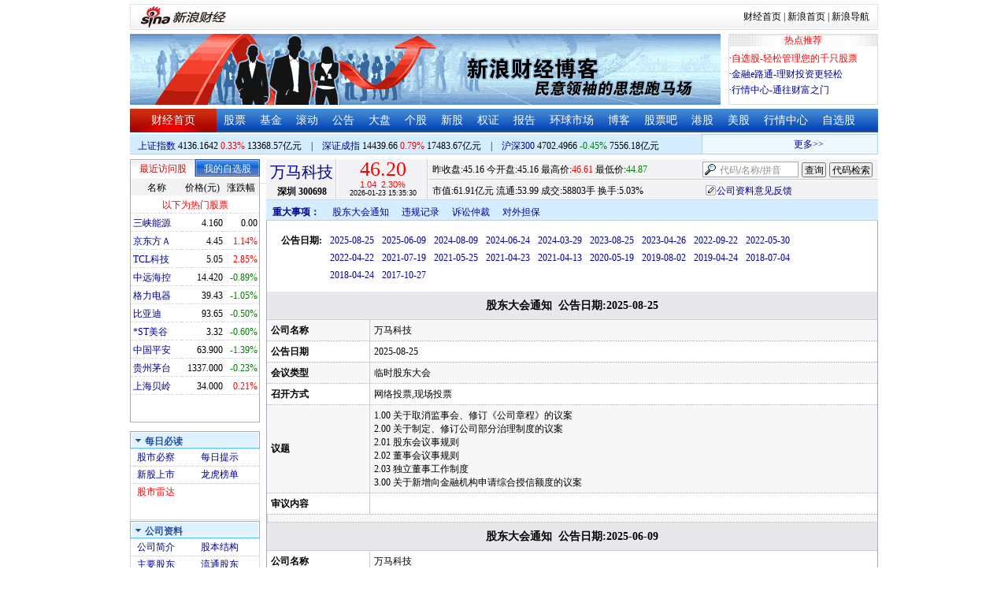

--- FILE ---
content_type: text/html; charset=gbk
request_url: http://vip.stock.finance.sina.com.cn/corp/go.php/vGP_StockHolderMeeting/stockid/300698.phtml
body_size: 13408
content:
<!DOCTYPE html PUBLIC "-//W3C//DTD XHTML 1.0 Transitional//EN" "http://www.w3.org/TR/xhtml1/DTD/xhtml1-transitional.dtd">
<html xmlns="http://www.w3.org/1999/xhtml">
<head>
<meta http-equiv="Content-Type" content="text/html; charset=gb2312" />
<meta http-equiv="Content-Security-Policy" content="upgrade-insecure-requests">
<title>万马科技(300698)股东大会通知_新浪财经_新浪网</title>
<meta name="Keywords" content="万马科技股东大会通知,300698股东大会通知,新浪财经万马科技(300698)股东大会通知" />
<meta name="Description" content="新浪财经万马科技(300698)行情中心,为您提供万马科技(300698)股东大会通知信息数据查询." />
<link media="all" rel="stylesheet" href="/corp/view/css/newstyle.css" />
<link media="all" rel="stylesheet" href="/corp/view/css/tables.css" />
<link media="all" rel="stylesheet" href="/corp/view/css/style4.css" />

<style type="text/css">
body,ul,ol,li,p,h1,h2,h3,h4,h5,h6,form,fieldset,table,td,img,div{margin:0;padding:0;border:0;}
body,ul,ol,li,p,form,fieldset,table,td{font-family:"宋体";}
body{background:#fff;color:#000;}
td,p,li,select,input,textarea,div{font-size:12px;}

ul{list-style-type:none;}
select,input{vertical-align:middle; padding:0; margin:0;}

.f14 {font-size:14px;}
.lh20 {line-height:20px;}
.lh23{line-height:23px;}
.b1{border:1px #fcc solid;}

a{text-decoration: none;color:#009}
a:visited{color:#333333;}
a:hover{color:#f00;}

.f14links{line-height:23px;}
.f14links,.f14links a{font-size:14px;color:#009;}
.f14links a:hover{color:#F00;}
.f14links li{padding-left:13px;background:url(http://image2.sina.com.cn/dy/legal/2006index/news_law_hz_012.gif) no-repeat 3px 45%;}

.clearit{clear:both;font-size:0;line-height:0;height:0;}
.STYLE2 {font-size: 14px; font-weight: bold; }

/*杜邦分析用到的css begin*/
.bottom_line {border-bottom:1px solid #999999}
.f14 {font-size:14px}
.f12 {font-size:12px}

.l15{line-height:150%}
.l13{line-height:130%}
.lh19{line-height:19px;}
/*杜邦分析用到的css end*/
</style>
<!--[if IE]>
<link media="all" rel="stylesheet" href="http://www.sinaimg.cn/cj/realstock/css/ie.css" />
<![endif]-->

<link rel="stylesheet" href="http://n.sinaimg.cn/finance/dbfx/style.css?201808080808">

<script language="javascript" type="text/javascript">
<!--//--><![CDATA[//><!--
var fullcode="sz300698";
var chart_img_alt = "万马科技 300698 行情图";

/* comment */
var cmnt_channel	= "gg";
var cmnt_newsid		= "sz-300698";
var cmnt_group		= 1;

var detailcache = new Array();
//--><!]]>
</script>
<script type="text/javascript" src="/corp/view/js/all.js"></script>
<script type="text/javascript" src="/corp/view/js/tables.js"></script>

<script type="text/javascript" src="http://finance.sina.com.cn/realstock/company/sz300698/jsvar.js"></script>
<script type="text/javascript" src="/corp/view/script/hangqing.js"></script>
	
 <script type="text/javascript" src="http://finance.sina.com.cn/iframe/hot_stock_list.js"></script>
<script type="text/javascript" src="http://finance.sina.com.cn/realstock/company/hotstock_daily_a.js"></script>
<script type="text/javascript" src="http://hq.sinajs.cn/list=sz300698,s_sh000001,s_sh000300,s_sz399001,s_sz399106,s_sz395099"></script>
<script type="text/javascript" src="http://image2.sina.com.cn/home/sinaflash.js"></script>

<script type="text/javascript" src="/corp/view/js/corp_fenshi.js?date=20211015"></script>

</head>
<body>

<div id="wrap">
<!-- 标准二级导航_财经 begin -->
<style type="text/css">
.secondaryHeader{height:33px;overflow:hidden;background:url(http://i2.sinaimg.cn/dy/images/header/2008/standardl2nav_bg.gif) repeat-x #fff;color:#000;font-size:12px;font-weight:100;}
.secondaryHeader a,.secondaryHeader a:visited{color:#000;text-decoration:none;}
.secondaryHeader a:hover,.secondaryHeader a:active{color:#c00;text-decoration:underline;}
.sHBorder{border:1px #e3e3e3 solid;padding:0 10px 0 12px;overflow:hidden;zoom:1;}
.sHLogo{float:left;height:31px;line-height:31px;overflow:hidden;}
.sHLogo span,.sHLogo span a,.sHLogo span a:link,.sHLogo span a:visited,.sHLogo span a:hover{display:block;*float:left;display:table-cell;vertical-align:middle;*display:block;*font-size:27px;*font-family:Arial;height:31px;}
.sHLogo span,.sHLogo span a img,.sHLogo span a:link img,.sHLogo span a:visited img,.sHLogo span a:hover img{vertical-align:middle;}
.sHLinks{float:right;line-height:31px;}
#level2headerborder{background:#fff; height:5px; overflow:hidden; clear:both; width:950px;}
</style>
<div id="level2headerborder"></div>
<div class="secondaryHeader">
	<div class="sHBorder">
		<div class="sHLogo"><span><a href="http://www.sina.com.cn/"><img src="http://i1.sinaimg.cn/dy/images/header/2009/standardl2nav_sina_new.gif" alt="新浪网" /></a><a href="http://finance.sina.com.cn/"><img src="http://i1.sinaimg.cn/dy/images/header/2009/standardl2nav_finance.gif" alt="新浪财经" /></a></span></div>
		<div class="sHLinks"><a href="http://finance.sina.com.cn/">财经首页</a>&nbsp;|&nbsp;<a href="http://www.sina.com.cn/">新浪首页</a>&nbsp;|&nbsp;<a href="http://news.sina.com.cn/guide/">新浪导航</a></div>
	</div>
</div>
<div id="level2headerborder"></div>
<!-- 标准二级导航_财经 end -->
  <!-- banner begin -->
  <div style="float:left; width:950px;">
  	<!-- 顶部广告位 begin -->
  	<div style="float:left; width:750px; height:90px;">
  		<iframe marginheight="0" marginwidth="0" src="http://finance.sina.com.cn/iframe/ad/PDPS000000004094.html" frameborder="0" height="90" scrolling="no" width="750"></iframe><!--<script type="text/javascript" src="http://finance.sina.com.cn/pdps/js/PDPS000000004094.js"></script> -->
  	</div>
  	<!-- 顶部广告位 end -->
	<div style="float:right;width:188px; height:88px; border:1px solid #DEDEDE;">
		<ul>
			<li style="background:url(http://www.sinaimg.cn/bb/article/con_ws_001.gif);line-height:15px;text-align:center;color:#F00">热点推荐</li>

			<li style="line-height:20px; margin-top:5px;">·<a href="http://watchlist.finance.sina.com.cn/portfolio/view/main.php" style="color:#F00">自选股-轻松管理您的千只股票</a></li>

			<li style="line-height:20px;">·<a href="http://finance.sina.com.cn/money/mall.shtml">金融e路通-理财投资更轻松</a></li>
			<li style="line-height:20px;">·<a href="http://biz.finance.sina.com.cn/hq/">行情中心-通往财富之门</a></li>
		</ul>
	</div>
	<div style="clear:both"></div>

  </div>

  <!-- banner end -->
  <div class="HSpace-1-5"></div>
  <!-- 导航 begin -->
  <div class="nav">
    <ul>
      <li class="navRedLi"><a href="http://finance.sina.com.cn/" target="_blank">财经首页</a></li>
      <li id="nav01"><a href="http://finance.sina.com.cn/stock/index.shtml" target="_blank">股票</a></li>
      <li id="nav02"><a href="http://finance.sina.com.cn/fund/index.shtml" target="_blank">基金</a></li>
      <li id="nav03"><a href="http://finance.sina.com.cn/stock/roll.shtml" target="_blank">滚动</a></li>
      <li id="nav04"><a href="http://vip.stock.finance.sina.com.cn/corp/view/vCB_BulletinGather.php" target="_blank">公告</a></li>
      <li id="nav05"><a href="http://finance.sina.com.cn/column/jsy.html" target="_blank">大盘</a></li>
      <li id="nav06"><a href="http://finance.sina.com.cn/column/ggdp.html" target="_blank">个股</a></li>
      <li id="nav07"><a href="http://finance.sina.com.cn/stock/newstock/index.shtml" target="_blank">新股</a></li>
      <li id="nav08"><a href="http://finance.sina.com.cn/stock/warrant/index.shtml" target="_blank">权证</a></li>
      <li id="nav09"><a href="http://finance.sina.com.cn/stock/reaserchlist.shtml" target="_blank">报告</a></li>
      <li id="nav10"><a href="http://finance.sina.com.cn/money/globalindex/index.shtml" target="_blank">环球市场</a></li>
      <li id="nav11" class="bloglist" style="position:relative;">博客<div class="blog_list"><ul><li><a href="http://blog.sina.com.cn/lm/finance/" target="_blank">财经博客</a></li><li><a href="http://blog.sina.com.cn/lm/stock/" target="_blank">股票博客</a></li></ul></div></li>
      <li id="nav12"><a href="http://finance.sina.com.cn/bar/" target="_blank">股票吧</a></li>
      <li id="nav13"><a href="http://finance.sina.com.cn/stock/hkstock/index.shtml" target="_blank">港股</a></li>
      <li id="nav14"><a href="http://finance.sina.com.cn/stock/usstock/index.shtml" target="_blank">美股</a></li>
      <li id="nav15"><a href="http://biz.finance.sina.com.cn/hq/" target="_blank">行情中心</a></li>
      <li id="nav16"><a href="http://watchlist.finance.sina.com.cn/portfolio/view/main.php" target="_blank">自选股</a></li>
    </ul>
  </div>
<style>
.bloglist .blog_list{ display:none; position:absolute; left:-10px; padding:3px 0 0; top:26px; width:70px;}
.bloglist .blog_list ul{border:solid 1px #a0c3ec; background:#e1eeff; height:auto; }
.bloglist .blog_list li{text-align:center; font-size:12px; float:none; height:auto; padding:0;}
.bloglist .blog_list li a, .bloglist .blog_list li a:visited{ display:block; line-height:22px; color:#007;}
.current  .blog_list{ display:block}
.bloglist .blog_list li a:hover{color:#fff; background:#4e7fd1;}
</style>
<script type="text/javascript">
	var nav_list=document.getElementById("nav11");

		nav_list.onmouseover=function () {
			this.className+=' current';
		}
		nav_list.onmouseout=function (e) {
			var e = e || window.event;
			var relatedNode = e.relatedTarget || e.toElement;
			while(relatedNode.tagName != 'HTML'){
				if(this == relatedNode) return;
				relatedNode = relatedNode.parentNode;
			}
			this.className=this.className.replace(/current/gi,'');
		}
</script>
  <!-- 导航 end -->
  <!-- 导航下 begin -->
  <div class="navbtm">
    <div class="navbtmblk1"><span id="idxsh000001"><a href="http://finance.sina.com.cn/realstock/company/sh000001/nc.shtml" target="_blank">上证指数</a>: 0000.00　0.00　00.00亿元</span>　|　<span id="idxsz399001"><a href="http://finance.sina.com.cn/realstock/company/sz399001/nc.shtml" target="_blank">深圳成指</a>: 0000.00　0.00　00.00亿元</span>　|　<span id="idxsh000300"><a href="http://finance.sina.com.cn/realstock/company/sh000300/nc.shtml" target="_blank">沪深300</a>: 0000.00　0.00　00.00亿元</span></div>

    <div class="navbtmmaquee">
      <script type="text/javascript" src="http://finance.sina.com.cn/286/20061129/3.js"></script>
	  <script type="text/javascript" language="javascript">
		<!--//--><![CDATA[//><!--
		if(!document.layers) {
			with (document.getElementsByTagName("marquee")[0]) {
				scrollDelay = 50;
				scrollAmount = 2;
				onmouseout = function () {
					this.scrollDelay = 50;
				};
			}
		}
		//--><!]]>
	  </script>
    </div>
  </div>
  <!-- 导航下 end -->
  <div class="HSpace-1-6"></div>

  <div id="main">

    <!-- 左侧 begin -->
    <div id="left">
      <!-- 最近访问股|我的自选股 begin -->
      <div class="LBlk01">
        <!-- 标签 begin -->
        <ul class="LTab01">
          <li class="Menu01On" id="m01-0">最近访问股</li>

          <li class="Menu01Off" id="m01-1">我的自选股</li>

        </ul>
        <!-- 标签 end -->
        <!-- 内容 begin -->
        <div id="con01-0"></div>
		<div id="con01-1" style="display:none;">
			<div id="portfolio_loading">
				读取中...
			</div>
			<div id="portfolio_login" style="display:none;margin-top:10px;">
				<div id="inputHead">
					<div>
						<span>用户登录</span>
					</div>
				</div>
				<label>&nbsp;</label>
				<div id="inputBody">
					<form id="formSinaSSOLogin" onsubmit="return false;" style="margin:0px; padding:0px;">
						<div id="spanSinaSSOInfo" style='text-align:center;'>请登录沪深自选</div>
						<ul id="nameAndPwd">
							<li>登录名 <input name="id" value="" type="text" class="loginInput" /></li>
							<li>密　码 <input name="pwd" value="" type="password" class="loginInput" /></li>
							<li>保存状态 <select name="savestate"><option value="0">不保存</option><option value="7">一周</option><option value="14">两周</option><option value="30" selected="selected">一个月</option></select></li>
						</ul>
						<label>&nbsp;</label>
						<ul id="loginButton">
							<li><input value="登录" type="submit" /></li>
							<li><input value="重填" type="reset" /></li>
						</ul>
						<div class="clearer"></div>
						<div style="line-height:25px; text-align:center; margin-top:15px;"><a href="http://login.sina.com.cn/hd/reg.php?entry=finance&r=http://watchlist.finance.sina.com.cn/portfolio/view/main.php" target="_blank">免费注册</a>　<a href="http://login.sina.com.cn/getpass.html" target="_blank">找回密码</a></div>
						<div style="line-height:25px; text-align:center;"><a href="http://login.sina.com.cn/help.html" target="_blank">登录帮助</a></div>
						<div style="line-height:25px; text-align:center;"><a href="http://watchlist.finance.sina.com.cn/portfolio/view/main.php" target="_blank">我的自选股</a></div>
					</form>
				</div>
			</div>
			<div id="portfolio_list" style="display:none;">
				<table cellspacing="0" class="LTabBlk01">
					<tr>
						<th class="LTabBlk01ThName">名称</th>
						<th class="LTabBlk01ThValue">价格(元)</th>
						<th class="LTabBlk01ThZdf">涨跌幅</th>
					</tr>
					<!-- %
					if (data["my"].length == 0) {
					% -->
					<tr>
						<td colspan="3">尚未添加自选, <a href="http://watchlist.finance.sina.com.cn/portfolio/view/main.php" target="_blank">点击进入</a></td>
					</tr>
					<!-- %
					}
					% -->
					<!-- %
					if ("my" in data) {
						for (var i in data["my"]) {
					% -->
					<tr>
						<td style="text-align: left; padding-left: 3px;"><a $$title="$data['my'][i]['name']$" target="_self" $$href="http://biz.finance.sina.com.cn/suggest/lookup_n.php?country=stock&q=$data['my'][i]['code']$"><!-- % print(data["my"][i]["name"]); % --></a></td>
						<td style="text-align: right;"><!-- % print(data["my"][i]["price"]); % --></td>
						<td style="text-align: right; padding-right: 2px;"><font $$class="$data['my'][i]['color']$"><!-- % print(data["my"][i]["flag"]); % --><!-- % print(data["my"][i]["rate"]); % --><!-- % print(data["my"][i]["percent"]); % --></font></td>
					</tr>
					<!-- %
						}
					}
					% -->
					<tr>
						<td style="text-align: center;" colspan="3"><a target="_blank" href="http://watchlist.finance.sina.com.cn/portfolio/view/main.php">我的自选股>></a></td>
					</tr>
					<!-- %
					if ("my" in data && data["my"].length < 16) {
					% -->
					<tr>
						<td colspan="3"><center><font color="#ff0000">以下为热门股票</font></center></td>
					</tr>
					<!-- %
					}
					% -->
					<!-- %
					if ("hot" in data) {
						for (var i in data["hot"]) {
					% -->
					<tr>
						<td style="text-align: left; padding-left: 3px;"><a $$title="$data['hot'][i]['name']$" target="_self" $$href="http://biz.finance.sina.com.cn/suggest/lookup_n.php?country=stock&q=$data['hot'][i]['code']$"><!-- % print(data["hot"][i]["name"]); % --></a></td>
						<td style="text-align: right;"><!-- % print(data["hot"][i]["price"]); % --></td>
						<td style="text-align: right; padding-right: 2px;"><font $$class="$data['hot'][i]['color']$"><!-- % print(data["hot"][i]["flag"]); % --><!-- % print(data["hot"][i]["rate"]); % --><!-- % print(data["hot"][i]["percent"]); % --></font></td>
					</tr>
					<!-- %
						}
					}
					% -->
				</table>
			</div>
		</div>
		<script type="text/javascript" src="http://www.sinaimg.cn/cj/financewidget/js/MarketTS.js"></script>
		<script type="text/javascript" src="http://www.sinaimg.cn/cj/financewidget/js/SinaFinancePlatform.js"></script>
		<script type="text/javascript" charset="UTF-8" src="http://i.sso.sina.com.cn/js/sinaSSOManager.js"></script>
<!--        <script type="text/javascript" src="http://www.sinaimg.cn/cj/financewidget/js/PortfolioList_3.1.2.js"></script>-->
        <script type="text/javascript" src="http://n.sinaimg.cn/finance/newstock/PortfolioList_3.1.2.js"></script>
		<script type="text/javascript">
			new PortfolioList({
				"tab": "m01-1",
				"on": "mouseover",
				"target": "portfolio_list",
				"login": "portfolio_login",
				"form": "formSinaSSOLogin",
				"info": "spanSinaSSOInfo",
				"loading": "portfolio_loading",
				"type": "stock",
				"market": "sh",
				"open": ["集合竞价", "竞价时段", "早盘中", "午盘中"],
				"hot": function () {
					var __objectExclude = {"sh000001": 1, "sz399001": 1, "sh000300": 1, fullcode: 1};
					var __stringKey = "hotstock_daily_a";
					var __arrayHot = [];
					if (__stringKey in window) {
						for (var i in window[__stringKey]) {
							if (!(window[__stringKey][i][0] in __objectExclude)) {
								__arrayHot.push(window[__stringKey][i][0]);
							}
						}
					}
					return __arrayHot;
				}(),
				"check": 10 * 1000,
				"my": "portfolio",
				"load": 3 * 60 * 1000,
				"quote": 5 * 1000,
				"max": 11,
				"split": true,
				"list": function (__arrayList) {
					return __arrayList;
				},
				"process": function (__stringCode, __arrayData, __arrayLast) {
					var __arrayArrow = ["\u2191", "\u2193", "\u3000"];
					//~ 证券简称,今日开盘价,昨日收盘价,最近成交价,最高成交价,最低成交价,买入价,卖出价,成交数量,成交金额,买数量一,买价位一,买数量二,买价位二,买数量三,买价位三,买数量四,买价位四,买数量五,买价位五,卖数量一,卖价位一,卖数量二,卖价位二,卖数量三,卖价位三,卖数量四,卖价位四,卖数量五,卖价位五,行情日期,行情时间
					var __numberLastChangeIndex = 2;
					if (__arrayLast != null) {
						var __numberLastChange = __arrayLast[3] * 1 - __arrayData[3] * 1;
						if (__numberLastChange > 0) {
							__numberLastChangeIndex = 1;
						}
						else if (__numberLastChange < 0) {
							__numberLastChangeIndex = 0;
						}
					}
					var __keep = function (__number, __zero) {
						try {
							switch (typeof __number) {
								case "number":
								case "string":
									__number = parseFloat(__number);
									if (isNaN(__number) == true || __number == Number.POSITIVE_INFINITY || __number == Number.NEGATIVE_INFINITY) {
										return "--";
									}
									else {
										return __number.toFixed(__zero);
									}
								default:
									return "--";
							}
						}
						catch (e) {
							return "--";
						}
					};
					var __stringPrice = __arrayData[3] * 1 == 0 ? "--" : __arrayData[3];
					var __stringChange = __keep(__arrayData[3] * 1 - __arrayData[2] * 1, 2);
					var __stringRate = __keep((__arrayData[3] * 1 - __arrayData[2] * 1) / __arrayData[2] * 100, 2);
					var __stringFlag = "";
					var __stringColor = "";
					var __stringPercent = "%";
					if (__stringPrice == "--") {
						__stringChange = "--";
						__stringRate = "--";
						__stringFlag = "";
						__numberLastChangeIndex = 2;
						__stringColor = "";
						__stringPercent = "";
					}
					if (__stringRate != "--") {
						if (__stringRate * 1 > 0) {
							__stringFlag = "+";
							__stringColor = "incolor";
						}
						else if (__stringRate * 1 < 0) {
							__stringColor = "decolor";
						}
						__stringPercent = "%";
					}
					else {
						__stringChange = "--";
						__stringRate = "--";
						__stringFlag = "";
						__numberLastChangeIndex = 2;
						__stringColor = "";
						__stringPercent = "";
					}
					var __objectData = {
						"code": __stringCode,
						"name": __arrayData[0],
						"price": __stringPrice,
						"change": __stringChange,
						"rate": __stringRate,
						"flag": __stringFlag,
						"arrow": __arrayArrow[__numberLastChangeIndex],
						"color": __stringColor,
						"percent": __stringPercent
					};
					return __objectData;
				}
			});
		</script>

        <!-- 内容 end -->
      </div>

      <!-- 最近访问股|我的自选股 end -->
      <div class="HSpace-1-10"></div>

      <!-- 菜单 begin -->
      <div class="Menu-Ti" id="navlf00"><img src="http://www.sinaimg.cn/cj/realstock/image2/finance_in_ws_010.gif" alt="" id="tImg0"/><span class="capname">每日必读</span></div>
      <div class="Menu-Con" id="item0" style="display:block;">
        <table cellspacing="0">
          <tr>
            <td>&nbsp;<a href="http://stock.finance.sina.com.cn/" target="_self">股市必察</a></td>

            <td>&nbsp;<a href="http://biz.finance.sina.com.cn/stock/company/notice.php?kind=daily" target="_self">每日提示</a></td>

          </tr>
          <tr>
			<!-- 20180403由于提供商数据不再更新，产品要求下线 -->
          	<!-- <td>·<a href="http://vip.stock.finance.sina.com.cn/corp/go.php/vRPD_QuickView/.phtml" target="_self">公司快报</a></td> -->
			<!-- <td>&nbsp;<a href="http://biz.finance.sina.com.cn/stock/company/quick_view.php" target="_self">公司快报</a></td>-->
            <td>&nbsp;<a href="http://vip.stock.finance.sina.com.cn/corp/go.php/vRPD_NewStockIssue/page/1.phtml" target="_self">新股上市</a></td>
			  <td>&nbsp;<a href="http://biz.finance.sina.com.cn/data_reveal/index.php" target="_self">龙虎榜单</a></td>
          </tr>
			<!-- <tr>-->
			    <!-- 20180403由于提供商数据不再更新，产品要求下线 -->
				<!-- <td>&nbsp;<a href="http://finance.sina.com.cn/stock/roll.shtml" target="_self">每日咨询</a></td>-->
			<!-- </tr>-->
          <tr>
			<!-- 20180403由于提供商数据不再更新，产品要求下线 -->
 			<!-- <td>&nbsp;<a href="http://biz.finance.sina.com.cn/stockask/index.php" target="_self">股市直播</a></td>-->
            <td>&nbsp;<a href="http://finance.sina.com.cn/stockradar/stockradar.html" target="_self" class="incolor">股市雷达</a></td>
          </tr>
        </table>
      </div>

      <!-- 公司资料 -->
      <div class="Menu-Ti" id="navlf01"><img src="http://www.sinaimg.cn/cj/realstock/image2/finance_in_ws_010.gif" alt="" id="tImg1"/><span class="capname">公司资料</span></div>
      <div class="Menu-Con" id="item1" style="display:block; height:88px; overflow:hidden; *height:87px;">
              <table cellspacing="0">
          <tr>
            <td>&nbsp;<a href="http://vip.stock.finance.sina.com.cn/corp/go.php/vCI_CorpInfo/stockid/300698.phtml" target="_self">公司简介</a></td>
            <td>&nbsp;<a href="http://vip.stock.finance.sina.com.cn/corp/go.php/vCI_StockStructure/stockid/300698.phtml" target="_self">股本结构</a></td>
          </tr>
          <tr>
            <td>&nbsp;<a href="http://vip.stock.finance.sina.com.cn/corp/go.php/vCI_StockHolder/stockid/300698/displaytype/30.phtml" target="_self">主要股东</a></td>
            <td>&nbsp;<a href="http://vip.stock.finance.sina.com.cn/corp/go.php/vCI_CirculateStockHolder/stockid/300698/displaytype/30.phtml" target="_self">流通股东</a></td>
          </tr>
          <tr>
            <td>&nbsp;<a href="http://vip.stock.finance.sina.com.cn/corp/go.php/vCI_FundStockHolder/stockid/300698/displaytype/30.phtml" target="_self">基金持股</a></td>
            <td>&nbsp;<a href="http://vip.stock.finance.sina.com.cn/corp/go.php/vCI_CorpManager/stockid/300698.phtml" target="_self">公司高管</a></td>
          </tr>
          <tr>
            <td>&nbsp;<a href="http://vip.stock.finance.sina.com.cn/corp/go.php/vCI_CorpRule/stockid/300698.phtml" target="_self">公司章程</a></td>
            <td>&nbsp;<a href="http://vip.stock.finance.sina.com.cn/corp/go.php/vCI_CorpOtherInfo/stockid/300698.phtml" target="_self">相关资料</a></td>
          </tr>
        </table>
      </div>
		<!-- 20180403由于提供商数据不再更新，产品要求下线 -->
      <!-- 特色数据 -->
<!--      <div class="Menu-Ti" id="navlf02"><img src="http://www.sinaimg.cn/cj/realstock/image2/finance_in_ws_010.gif" alt="" id="tImg2"/><span class="capname">特色数据</span></div>-->
<!--      <div class="Menu-Con" id="item2" style="display:block;">-->
<!--      <table cellspacing="0">-->
<!--          <tr>-->
<!--            <td>&nbsp;<a href="http://finance.sina.com.cn/realstock/company/--><!--/zjld.shtml" target="_self">资金流向</a></td>-->
<!--            <td>&nbsp;<a href="http://finance.sina.com.cn/realstock/company/--><!--/ggtj.shtml" target="_self">个股体检</a></td>-->
<!--          </tr>-->
<!--          <tr>-->
<!--            <td>&nbsp;<a href="http://finance.sina.com.cn/realstock/company/--><!--/fxpj.shtml" target="_self">风险评价</a></td>-->
<!--           <td>&nbsp;<a href="http://finance.sina.com.cn/stock/message/sogusina/sogu--><!--.htm" target="_self">价值估值</a></td> -->
<!--          </tr>-->
<!--        </table>-->
<!--      </div>-->

      <!-- 行情走势 -->
      <div class="Menu-Ti" id="navlf02"><img src="http://www.sinaimg.cn/cj/realstock/image2/finance_in_ws_010.gif" alt="" id="tImg3"/><span class="capname">行情走势</span></div>
      <div class="Menu-Con" id="item2" style="display:block;">

        <table cellspacing="0">
          <tr>
            <td>&nbsp;<a href="http://finance.sina.com.cn/realstock/company/sz300698/nc.shtml" target="_self">分时走势</a></td>
            <td>&nbsp;<a href="http://vip.stock.finance.sina.com.cn/mkt/" target="_self">行情中心</a></td>
          </tr>

          <tr>
            <td>&nbsp;<a href="http://vip.stock.finance.sina.com.cn/quotes_service/view/cn_bill.php?symbol=sz300698" target="_self">大单追踪</a></td>
            <td>&nbsp;<a href="http://vip.stock.finance.sina.com.cn/quotes_service/view/vMS_tradedetail.php?symbol=sz300698" target="_self">成交明细</a></td>
          </tr>
          <tr>
            <td>&nbsp;<a href="http://vip.stock.finance.sina.com.cn/quotes_service/view/cn_price.php?symbol=sz300698" target="_self">分价图表</a></td>
            <td>&nbsp;<a href="http://vip.stock.finance.sina.com.cn/quotes_service/view/cn_price_history.php?symbol=sz300698" target="_self">持仓分析</a></td>
          </tr>
        </table>
      </div>
      <!-- 发行与分配 -->
      <div class="Menu-Ti" id="navlf03"><img src="http://www.sinaimg.cn/cj/realstock/image2/finance_in_ws_012.gif" alt="" id="tImg5"/><span class="capname">发行与分配</span></div>
      <div class="Menu-Con" id="item3" style="display:block;">
        <table cellspacing="0">
          <tr>
            <td>&nbsp;<a href="http://money.finance.sina.com.cn/corp/go.php/vISSUE_ShareBonus/stockid/300698.phtml" target="_self">分红配股</a></td>
            <td>&nbsp;<a href="http://money.finance.sina.com.cn/corp/go.php/vISSUE_NewStock/stockid/300698.phtml" target="_self">新股发行</a></td>
          </tr>
          <tr>
            <td>&nbsp;<a href="http://money.finance.sina.com.cn/corp/go.php/vISSUE_AddStock/stockid/300698.phtml" target="_self">增发情况</a></td>
			  <td>&nbsp;<a href="http://money.finance.sina.com.cn/corp/go.php/vISSUE_RaiseExplanation/stockid/300698.phtml" target="_self">招股说明</a></td>
          </tr>
          <tr>
            <td colspan="2">&nbsp;<a href="http://money.finance.sina.com.cn/corp/go.php/vISSUE_MarketBulletin/stockid/300698.phtml" target="_self">上市公告</a></td>
          </tr>
        </table>
      </div>

      <!-- 财务报表 -->
      <div class="Menu-Ti" id="navlf04"><img src="http://www.sinaimg.cn/cj/realstock/image2/finance_in_ws_010.gif" alt="" id="tImg6"/><span class="capname">财务报表</span></div>
      <div class="Menu-Con" id="item4" style="display:block;">
  <table cellspacing="0">
    <tbody><tr>
      <td colspan="2">&nbsp;<a target="_self" href="http://money.finance.sina.com.cn/corp/go.php/vFD_AchievementNotice/stockid/300698.phtml">业绩预告</a></td>
    </tr>
    <tr>
      <td colspan="2">&nbsp;<a target="_self" href="http://money.finance.sina.com.cn/corp/go.php/vFD_FinanceSummary/stockid/300698/displaytype/4.phtml?source=lrb">利润表</a></td>
    </tr>
    <tr>
      <td colspan="2">&nbsp;<a target="_self" href="http://money.finance.sina.com.cn/corp/go.php/vFD_FinanceSummary/stockid/300698/displaytype/4.phtml?source=fzb">资产负债表</a></td>
    </tr>
    <tr>
      <td colspan="2">&nbsp;<a target="_self" href="http://money.finance.sina.com.cn/corp/go.php/vFD_FinanceSummary/stockid/300698/displaytype/4.phtml?source=llb">现金流量表</a></td>
    </tr>
  </tbody></table>
</div>
		<!-- 20180403由于提供商数据不再更新，产品要求下线相关导航 -->
      <!-- 财务数据 -->
      <div class="Menu-Ti" id="navlf05" style="display: none;"><img src="http://www.sinaimg.cn/cj/realstock/image2/finance_in_ws_010.gif" alt="" id="tImg7"/><span class="capname">财务数据</span></div>
      <div class="Menu-Con" id="item5" style="display:none;">
       	<table cellspacing="0">
<!--          <tr>-->
<!--                <td colspan="2">&nbsp;<a target="_self" href="http://money.finance.sina.com.cn/corp/go.php/vFD_FootNotes/stockid/--><!--.phtml">财务附注</a></td>-->
<!--          </tr>-->
          <tr>
                <td colspan="2">&nbsp;<a target="_self" href="http://money.finance.sina.com.cn/corp/go.php/vFD_AchievementNotice/stockid/300698.phtml">业绩预告</a></td>
          </tr>

<!--          <tr>-->
<!--                <td colspan="2">&nbsp;<a target="_self" href="http://money.finance.sina.com.cn/corp/go.php/vFD_BadAccount/stockid/--><!--/displaytype/4.phtml">坏帐准备</a></td>-->
<!--          </tr>-->
<!--          <tr>-->
<!--                <td colspan="2">&nbsp;<a target="_self" href="http://money.finance.sina.com.cn/corp/go.php/vFD_FootNotes_Text/stockid/--><!--.phtml">文字附注</a></td>-->
<!--          </tr>-->
<!--          <tr>-->
<!--          <td colspan="2">&nbsp;<a target="_self" href="http://money.finance.sina.com.cn/corp/go.php/vFD_PayTax/stockid/--><!--/displaytype/4.phtml">应交增值税款</a></td>-->
<!--          </tr>-->
           <tr>
                <td colspan="2">&nbsp;<a target="_self" href="http://money.finance.sina.com.cn/corp/go.php/vFD_BenifitChange/stockid/300698/displaytype/4.phtml">股东权益增减</a></td>
          </tr>
<!--          <tr>-->
<!--                <td colspan="2">&nbsp;<a target="_self" href="http://money.finance.sina.com.cn/corp/go.php/vFD_AssetDevalue/stockid/--><!--/displaytype/4.phtml">资产减值准备</a></td>-->
<!--          </tr>-->
        </table>
      </div>

      <div class="HSpace-1-10"></div>
      <!-- 财务分析 -->
      <div class="Menu-Ti" id="navlf06"><img src="http://www.sinaimg.cn/cj/realstock/image2/finance_in_ws_010.gif" alt="" id="tImg8"/><span class="capname">财务分析</span></div>
      <div class="Menu-Con" id="item6" style="display:none;">
        <table cellspacing="0">
          <tr>
              <td>&nbsp;<a target="_self" href="http://money.finance.sina.com.cn/corp/go.php/vFD_FinanceSummary/stockid/300698/displaytype/4.phtml?source=gjzb">关键指标</a></td>
              <td>&nbsp;<a target="_self" href="http://money.finance.sina.com.cn/corp/go.php/vFD_DupontAnalysis/stockid/300698/displaytype/10.phtml">杜邦分析</a></td>
          </tr>
        </table>
      </div>

      <!-- 个股资料 -->
      <div class="Menu-Ti" id="navlf07"><img src="http://www.sinaimg.cn/cj/realstock/image2/finance_in_ws_010.gif" alt="" id="tImg9"/><span class="capname">个股资料</span></div>
      <div class="Menu-Con" id="item7" style="display:none;">
        <table cellspacing="0">
          <tr>
            <td>&nbsp;<a href="http://money.finance.sina.com.cn/corp/go.php/vCI_CorpOtherInfo/stockid/300698/menu_num/2.phtml" target="_self">所属行业</a></td>
            <td>&nbsp;<a href="http://money.finance.sina.com.cn/corp/go.php/vCI_CorpOtherInfo/stockid/300698/menu_num/3.phtml" target="_self">所属指数</a></td>
          </tr>
          <tr>
            <td>&nbsp;<a href="http://money.finance.sina.com.cn/corp/go.php/vCI_CorpOtherInfo/stockid/300698/menu_num/1.phtml" target="_self">相关证券</a></td>
            <td>&nbsp;<a href="http://money.finance.sina.com.cn/corp/go.php/vCI_CorpOtherInfo/stockid/300698/menu_num/0.phtml" target="_self">基本资料</a></td>
          </tr>
          <tr>
            <td>&nbsp;<a href="http://money.finance.sina.com.cn/corp/go.php/vCI_CorpOtherInfo/stockid/300698/menu_num/4.phtml" target="_self">所属系别</a></td>
            <td>&nbsp;<a href="http://money.finance.sina.com.cn/corp/go.php/vCI_CorpOtherInfo/stockid/300698/menu_num/5.phtml" target="_self">所属板块</a></td>
          </tr>
        </table>
      </div>

      <!-- 财务与公告 -->
      <div class="Menu-Ti" id="navlf08"><img src="http://www.sinaimg.cn/cj/realstock/image2/finance_in_ws_012.gif" alt="" id="tImg10"/><span class="capname">财务与公告</span></div>
      <div class="Menu-Con" id="item8" style="display:block;">
        <table cellspacing="0">
          <tr>
            <td>&nbsp;<a href="http://money.finance.sina.com.cn/corp/go.php/vCB_AllBulletin/stockid/300698.phtml" target="_self">公司公告</a></td>
            <td>&nbsp;<a href="http://money.finance.sina.com.cn/corp/view/vCB_Bulletin.php?stockid=300698&type=list&page_type=ndbg" target="_self">年度报告</a></td>
          </tr>
          <tr>
            <td>&nbsp;<a href="http://money.finance.sina.com.cn/corp/view/vCB_BulletinZhong.php?stockid=300698&type=list&page_type=zqbg" target="_self">中期报告</a></td>
            <td>&nbsp;<a href="http://money.finance.sina.com.cn/corp/view/vCB_BulletinYi.php?stockid=300698&type=list&page_type=yjdbg" target="_self">第一季度</a></td>
          </tr>
          <tr>
            <td colspan="2">&nbsp;<a href="http://money.finance.sina.com.cn/corp/view/vCB_BulletinSan.php?stockid=300698&type=list&page_type=sjdbg" target="_self">第三季度</a></td>
          </tr>
        </table>
      </div>

      <!-- 资本运作 -->
      <div class="Menu-Ti" id="navlf09"><img src="http://www.sinaimg.cn/cj/realstock/image2/finance_in_ws_012.gif" alt="" id="tImg11"/><span class="capname">资本运作</span></div>
      <div class="Menu-Con" id="item9" style="display:none;">
        <table cellspacing="0">
          <tr>
            <td>&nbsp;<a href="http://money.finance.sina.com.cn/corp/go.php/vCO_HoldingCompany/stockid/300698.phtml" target="_self">控股参股</a></td>
            <td>&nbsp;<a href="http://money.finance.sina.com.cn/corp/go.php/vCO_ShareStockbroker/stockid/300698.phtml" target="_self">参股券商</a></td>
          </tr>
          <tr>
            <td>&nbsp;<a href="http://money.finance.sina.com.cn/corp/go.php/vCO_CapitalTrusteeship/stockid/300698.phtml" target="_self">资产托管</a></td>
            <td>&nbsp;<a href="http://money.finance.sina.com.cn/corp/go.php/vCO_CapitalReplacement/stockid/300698.phtml" target="_self">资产置换</a></td>
          </tr>
          <tr>
            <td>&nbsp;<a href="http://money.finance.sina.com.cn/corp/go.php/vCO_CapitalTrade/stockid/300698.phtml" target="_self">资产交易</a></td>
            <td>&nbsp;<a href="http://money.finance.sina.com.cn/corp/go.php/vCO_CapitalStrip/stockid/300698.phtml" target="_self">资产剥离</a></td>
          </tr>
        </table>
      </div>


      <!-- 重大事项 -->
      <div class="HSpace-1-10"></div>
      <div class="Menu-Ti" id="navlf10"><img src="http://www.sinaimg.cn/cj/realstock/image2/finance_in_ws_012.gif" alt="" id="tImg12"/><span class="capname">重大事项</span></div>
      <div class="Menu-Con" id="item10" style="display:none;">
        <table cellspacing="0">
          <tr>
            <td colspan="2">&nbsp;<a href="http://money.finance.sina.com.cn/corp/go.php/vGP_StockHolderMeeting/stockid/300698.phtml" target="_self">股东大会</a></td>
          </tr>
<!--          <tr>-->
<!--            <td>&nbsp;<a href="http://money.finance.sina.com.cn/corp/go.php/vGP_RelatedTrade/stockid/--><!--.phtml" target="_self">关联交易</a></td>-->
<!--          </tr>-->
          <tr>
            <td>&nbsp;<a href="http://money.finance.sina.com.cn/corp/go.php/vGP_GetOutOfLine/stockid/300698.phtml" target="_self">违规记录</a></td>
          </tr>
          <tr>
            <td>&nbsp;<a href="http://money.finance.sina.com.cn/corp/go.php/vGP_Lawsuit/stockid/300698.phtml" target="_self">诉讼仲裁</a></td>
          </tr>
          <tr>
            <td>&nbsp;<a href="http://money.finance.sina.com.cn/corp/go.php/vGP_Assurance/stockid/300698.phtml" target="_self">对外担保</a></td>
          </tr>
        </table>
      </div>

      <!-- 相关专题 -->
<!--      <div class="Menu-Ti" id="navlf12"><img src="http://www.sinaimg.cn/cj/realstock/image2/finance_in_ws_012.gif" alt="" id="tImg13"/><span class="capname">相关专题</span></div>-->
<!--      <div class="Menu-Con" id="item12" style="display:none;">-->
<!--        <table cellspacing="0">-->
<!--          <tr>-->
<!--            <td></td>-->
<!--          </tr>-->
<!--        </table>-->
<!--      </div>-->

      <!-- 相关咨询 -->
<!--      <div class="Menu-Ti" id="navlf13"><img src="http://www.sinaimg.cn/cj/realstock/image2/finance_in_ws_012.gif" alt="" id="tImg14"/><span class="capname">相关资讯</span></div>-->
<!--      <div class="Menu-Con" id="item13" style="display:none;">-->
<!--        <table cellspacing="0">-->
<!--          <tr>-->
<!--            <td>&nbsp;<a href="http://finance.sina.com.cn/realstock/sh/--><!--_notice.shtml" target="_self">相关资讯</a></td>-->
<!--          </tr>-->
<!--        </table>-->
<!--      </div>-->

      <!-- 选股工具 -->
<!--      <div class="Menu-Ti" id="navlf11"><img src="http://www.sinaimg.cn/cj/realstock/image2/finance_in_ws_012.gif" alt="" id="tImg13"/><span class="capname">选股工具</span></div>-->
<!--      <div class="Menu-Con" id="item11" style="display:none;">-->
<!--        <table cellspacing="0">-->
<!--          <tr>-->
<!--            <td>&nbsp;<a href="http://biz.finance.sina.com.cn/smart/cwzb.php" target="_self">智能选股</a></td>-->
<!--            <td>&nbsp;<a href="http://biz.finance.sina.com.cn/company/compare/compare.php?stock_code=--><!--" target="_self">财务对比</a></td>-->
<!--          </tr>-->
<!--          <tr>-->
<!--            <td colspan="2">&nbsp;<a href="http://biz.finance.sina.com.cn/browser/first.php" target="_self">数据浏览</a></td>-->
<!--          </tr>-->
<!--        </table>-->
<!--      </div>-->

      <!-- 浏览工具 -->
<!--      <div class="Menu-Ti" id="navlf15"><img src="http://www.sinaimg.cn/cj/realstock/image2/finance_in_ws_012.gif" alt="" id="tImg16"/><span class="capname">浏览工具</span></div>-->
<!--      <div class="Menu-Con" id="item15" style="display:none;">-->
<!--        <table cellspacing="0">-->
<!--          <tr>-->
<!--            <td>&nbsp;<a href="http://www.sina.com.cn/ddt/event/200506_stock.html" target="_self">行情中心</a></td>-->
<!--          </tr>-->
<!--          <tr>-->
<!--            <td>&nbsp;<a href="http://down1.tech.sina.com.cn/download/downContent/2005-04-08/13529.shtml" target="_self">新浪股道</a></td>-->
<!--          </tr>-->
<!--        </table>-->
<!--      </div>-->
      <!-- 菜单 end -->

    </div>
    <!-- 左侧 end -->
    <!-- 中间 begin -->
    <div id="center">

      <!-- 图 begin -->
      <div class="centerImgBlk">
        <!-- toolbartop begin -->
        <div class="toolbartop" id="toolbar">

          <div class="tbtb01">
            <h1><a href="http://finance.sina.com.cn/realstock/company/sz300698/nc.shtml" target="_self">万马科技</a></h1>
            <h2><span id="itemMarket">-</span> 300698</h2>

          </div>
          <div class="tbtb02">
            <h3 id="itemCurrent" class="incolor">-</h3>

            <h4><span class="fRed01" id="itemcurrprice">-</span>&nbsp;&nbsp;<span class="fRed01" id="itemDiffpercent">-</span></h4>
            <h5 id="itemTickettime">-</h5>
          </div>
          <div class="tbtb03">

            <div class="tbtb0301">昨收盘:<span id="itemPrevious2">-</span> 今开盘:<span id="itemOpen2">-</span> 最高价:<span class="fRed01" id="itemHigh2">-</span> 最低价:<span class="fGreen01" id="itemLow2">-</span></div>

            <div class="tbtb0302">市值:<span id="totalMart2">-</span>亿元 流通:<span id="currMart2">-</span> 成交:<span id="itemVolume2">-</span>手 换手:<span id="tradeRatio2">-</span></div>

          </div>

	<!--new added-->

		<div class="sht">
			<div class="shtbipt">
			  <!--suggest begin-->
			  <form method="post" id="f" name="iask_f" onSubmit="return S_Finance.constant._suggest(this)" action="http://biz.finance.sina.com.cn/suggest/lookup_n.php" target="_self">
				<input type="hidden" name="s" value="1" />
				<input type="hidden" name="portnum" id="portnum" value="8081" />
				<input type="hidden" name="symbol" id="symbol" />
				<input type="hidden" name="market" id="market" />
				<input type="hidden" name="locadr" id="locadr" />
				<input type="text" id="k" name="q" value="代码/名称/拼音" class="shtbipt01" maxlength="50" autocomplete="off"  onClick="javascript:if(this.value=='代码/名称/拼音')this.value='';" /><input type="submit" class="shtbipt02" value="查询" /><input type="button" class="shtbipt03" value="代码检索" onClick="window.open('http://finance.sina.com.cn/stock/lookup.shtml');" />
			  </form>
			  <!--suggest end-->

			</div>

			<h1>
				<a href="https://gu.sina.cn/pc/feedback/" class="icon2">公司资料意见反馈</a><!--<a href="bc.shtml" target="_self" class="icon3">旧版</a> --></h1>
		  </div>



        </div>
        <!-- toolbartop end -->

<!--<div style="margin-left: 0px; margin-top: 20px;">-->
<div class="nav_menu" style="clear:both;">
<ul class="Ti">
    <li class="menu0">重大事项：</li>
        <li class="menu02Off" id="m02-0"><a href="/corp/go.php/vGP_StockHolderMeeting/stockid/300698.phtml">股东大会通知</a></li>
    <!--
    <li class="menu02Off" id="m02-6"><a href="/corp/go.php/vGP_RelatedTrade/stockid/300698.phtml">关联交易</a></li>
    -->
    <li class="menu02Off" id="m02-7"><a href="/corp/go.php/vGP_GetOutOfLine/stockid/300698.phtml">违规记录</a></li>
    <li class="menu02Off" id="m02-8"><a href="/corp/go.php/vGP_Lawsuit/stockid/300698.phtml">诉讼仲裁</a></li>
    <li class="menu02Off" id="m02-9"><a href="/corp/go.php/vGP_Assurance/stockid/300698.phtml">对外担保</a></li>
    
</ul>
</div>

<div id="con02-1" class="tagmain">
  

	<!--时间列表 begin-->
		<table width="100%" border="0" align="center" cellpadding="0" cellspacing="10" style="padding-top:4px;" class="table2">
	      <tr>
	        <td width="60" align="right" valign="top"><font style=" font-weight:bold">公告日期:</font></td>
	        <td>
			<div class="datelist">
				<ul>
				<li>							<a href="#2025-08-25-0">2025-08-25</a>
														<a href="#2025-06-09-1">2025-06-09</a>
														<a href="#2024-08-09-2">2024-08-09</a>
														<a href="#2024-06-24-3">2024-06-24</a>
														<a href="#2024-03-29-4">2024-03-29</a>
														<a href="#2023-08-25-5">2023-08-25</a>
														<a href="#2023-04-26-6">2023-04-26</a>
														<a href="#2022-09-22-7">2022-09-22</a>
														<a href="#2022-05-30-8">2022-05-30</a>
							</li><li>							<a href="#2022-04-22-9">2022-04-22</a>
														<a href="#2021-07-19-10">2021-07-19</a>
														<a href="#2021-05-25-11">2021-05-25</a>
														<a href="#2021-04-23-12">2021-04-23</a>
														<a href="#2021-04-13-13">2021-04-13</a>
														<a href="#2020-05-19-14">2020-05-19</a>
														<a href="#2019-08-02-15">2019-08-02</a>
														<a href="#2019-04-24-16">2019-04-24</a>
														<a href="#2018-07-04-17">2018-07-04</a>
							</li><li>							<a href="#2018-04-24-18">2018-04-24</a>
														<a href="#2017-10-27-19">2017-10-27</a>
														<a href="#-20"></a>
							</li>				</ul>
			</div>
			</td>
		  </tr>
		</table>
	<!--时间列表 end-->
	<table id="collectFund_1">
    	<tbody>
    		<thead><tr><th colspan='2'><a name='2025-08-25-0'></a>股东大会通知&nbsp;&nbsp;公告日期:2025-08-25</th></tr></thead>			    			<tr><td width="120"><strong>公司名称</strong></td><td>万马科技</td></tr>
		    						    			<tr><td width="120"><strong>公告日期</strong></td><td>2025-08-25</td></tr>
		    						    			<tr><td width="120"><strong>会议类型</strong></td><td>临时股东大会</td></tr>
		    						    			<tr><td width="120"><strong>召开方式</strong></td><td>网络投票,现场投票</td></tr>
		    						    			<tr><td width="120"><strong>议题</strong></td><td>1.00 关于取消监事会、修订《公司章程》的议案<br />2.00 关于制定、修订公司部分治理制度的议案<br />2.01 股东会议事规则<br />2.02 董事会议事规则<br />2.03 独立董事工作制度<br />3.00 关于新增向金融机构申请综合授信额度的议案</td></tr>
		    						    			<tr><td width="120"><strong>审议内容</strong></td><td>&nbsp;</td></tr>
		    			<tr><td colspan='2'></td></tr><thead><tr><th colspan='2'><a name='2025-06-09-1'></a>股东大会通知&nbsp;&nbsp;公告日期:2025-06-09</th></tr></thead>			    			<tr><td width="120"><strong>公司名称</strong></td><td>万马科技</td></tr>
		    						    			<tr><td width="120"><strong>公告日期</strong></td><td>2025-06-09</td></tr>
		    						    			<tr><td width="120"><strong>会议类型</strong></td><td>年度股东大会</td></tr>
		    						    			<tr><td width="120"><strong>召开方式</strong></td><td>网络投票,现场投票</td></tr>
		    						    			<tr><td width="120"><strong>议题</strong></td><td>1.00 《关于<公司2024年度董事会工作报告>的议案》<br />2.00 《关于<公司2024年度监事会工作报告>的议案》<br />3.00 《关于<公司2024年年度报告>及其摘要的议案》<br />4.00 《关于<公司2024年度财务决算报告>的议案》<br />5.00 《关于计提2024年度资产减值准备的议案》<br />6.00 《关于公司2024年度不进行利润分配的预案》<br />7.00 《关于续聘信永中和会计师事务所的议案》<br />8.00 《关于2025年度向金融机构申请综合授信额度的议案》<br />9.00 《关于使用部分闲置自有资金进行现金管理的议案》<br />10.00 《关于对子公司提供担保的议案》<br />11.00 《关于公司董事2024年度薪酬及2025年度薪酬方案的议案》<br />12.00 《关于公司监事2024年度薪酬及2025年度薪酬方案的议案》<br />13.00 《关于补选公司董事的议案》<br />14.00 《关于公司未来三年(2025年-2027年)股东分红回报规划的议案》</td></tr>
		    						    			<tr><td width="120"><strong>审议内容</strong></td><td>利润分配方案,年度报告(摘要)议案</td></tr>
		    			<tr><td colspan='2'></td></tr><thead><tr><th colspan='2'><a name='2024-08-09-2'></a>股东大会通知&nbsp;&nbsp;公告日期:2024-08-09</th></tr></thead>			    			<tr><td width="120"><strong>公司名称</strong></td><td>万马科技</td></tr>
		    						    			<tr><td width="120"><strong>公告日期</strong></td><td>2024-08-09</td></tr>
		    						    			<tr><td width="120"><strong>会议类型</strong></td><td>临时股东大会</td></tr>
		    						    			<tr><td width="120"><strong>召开方式</strong></td><td>网络投票,现场投票</td></tr>
		    						    			<tr><td width="120"><strong>议题</strong></td><td>1.00 《关于孙公司增资暨关联交易的议案》<br />2.00 《关于选举公司第四届董事会非独立董事的议案》<br />2.01 选举张禾阳女士为第四届董事会非独立董事<br />2.02 选举闫楠先生为第四届董事会非独立董事<br />2.03 选举张珊珊女士为第四届董事会非独立董事<br />2.04 选举朱正翔先生为第四届董事会非独立董事<br />2.05 选举朱青芳女士为第四届董事会非独立董事<br />2.06 选举朱燕华女士为第四届董事会非独立董事<br />3.00 《关于选举公司第四届董事会独立董事的议案》<br />3.01 选举郑梅莲女士为第四届董事会独立董事<br />3.02 选举宋广华先生为第四届董事会独立董事<br />3.03 选举严华丰先生为第四届董事会独立董事<br />4.00 《关于选举公司第四届监事会非职工代表监事的议案》<br />4.01 选举严慧芳女士为第四届监事会非职工代表监事<br />4.02 选举江国强先生为第四届监事会非职工代表监事</td></tr>
		    						    			<tr><td width="120"><strong>审议内容</strong></td><td>董事换届议案</td></tr>
		    			<tr><td colspan='2'></td></tr><thead><tr><th colspan='2'><a name='2024-06-24-3'></a>股东大会通知&nbsp;&nbsp;公告日期:2024-06-24</th></tr></thead>			    			<tr><td width="120"><strong>公司名称</strong></td><td>万马科技</td></tr>
		    						    			<tr><td width="120"><strong>公告日期</strong></td><td>2024-06-24</td></tr>
		    						    			<tr><td width="120"><strong>会议类型</strong></td><td>临时股东大会</td></tr>
		    						    			<tr><td width="120"><strong>召开方式</strong></td><td>网络投票,现场投票</td></tr>
		    						    			<tr><td width="120"><strong>议题</strong></td><td>1.00 《公司2024年第一季度利润分配预案》<br />2.00 《关于对全资子公司增资的议案》</td></tr>
		    						    			<tr><td width="120"><strong>审议内容</strong></td><td>利润分配方案</td></tr>
		    			<tr><td colspan='2'></td></tr><thead><tr><th colspan='2'><a name='2024-03-29-4'></a>股东大会通知&nbsp;&nbsp;公告日期:2024-03-29</th></tr></thead>			    			<tr><td width="120"><strong>公司名称</strong></td><td>万马科技</td></tr>
		    						    			<tr><td width="120"><strong>公告日期</strong></td><td>2024-03-29</td></tr>
		    						    			<tr><td width="120"><strong>会议类型</strong></td><td>年度股东大会</td></tr>
		    						    			<tr><td width="120"><strong>召开方式</strong></td><td>网络投票,现场投票</td></tr>
		    						    			<tr><td width="120"><strong>议题</strong></td><td>1.00 《关于<公司2023年度董事会工作报告>的议案》<br />2.00 《关于<公司2023年度监事会工作报告>的议案》<br />3.00 《关于<公司2023年年度报告>及其摘要的议案》<br />4.00 《关于<公司2023年度财务决算报告>的议案》<br />5.00 《关于计提2023年度资产减值准备的议案》<br />6.00 《关于公司2023年度不进行利润分配的预案》<br />7.00 《关于续聘信永中和会计师事务所的议案》<br />8.00 《关于2024年度向金融机构申请综合授信额度的议案》<br />9.00 《关于使用部分闲置自有资金进行现金管理的议案》<br />10.00 《关于对子公司提供担保的议案》<br />11.00 《关于修订<公司章程>及其附件的议案》</td></tr>
		    						    			<tr><td width="120"><strong>审议内容</strong></td><td>利润分配方案,年度报告(摘要)议案</td></tr>
		    			<tr><td colspan='2'></td></tr><thead><tr><th colspan='2'><a name='2023-08-25-5'></a>股东大会通知&nbsp;&nbsp;公告日期:2023-08-25</th></tr></thead>			    			<tr><td width="120"><strong>公司名称</strong></td><td>万马科技</td></tr>
		    						    			<tr><td width="120"><strong>公告日期</strong></td><td>2023-08-25</td></tr>
		    						    			<tr><td width="120"><strong>会议类型</strong></td><td>临时股东大会</td></tr>
		    						    			<tr><td width="120"><strong>召开方式</strong></td><td>网络投票,现场投票</td></tr>
		    						    			<tr><td width="120"><strong>议题</strong></td><td>1.00 《关于变更公司经营范围及修改<公司章程>的议案》<br />2.00 《关于调整2023年度日常关联交易预计的议案》</td></tr>
		    						    			<tr><td width="120"><strong>审议内容</strong></td><td></td></tr>
		    			<tr><td colspan='2'></td></tr><thead><tr><th colspan='2'><a name='2023-04-26-6'></a>股东大会通知&nbsp;&nbsp;公告日期:2023-04-26</th></tr></thead>			    			<tr><td width="120"><strong>公司名称</strong></td><td>万马科技</td></tr>
		    						    			<tr><td width="120"><strong>公告日期</strong></td><td>2023-04-26</td></tr>
		    						    			<tr><td width="120"><strong>会议类型</strong></td><td>年度股东大会</td></tr>
		    						    			<tr><td width="120"><strong>召开方式</strong></td><td>网络投票,现场投票</td></tr>
		    						    			<tr><td width="120"><strong>议题</strong></td><td>1.00 《关于<公司2022年度董事会工作报告>的议案》<br />2.00 《关于<公司2022年度监事会工作报告>的议案》<br />3.00 《关于<公司2022年年度报告>及其摘要的议案》<br />4.00 《关于<公司2022年度财务决算报告>的议案》<br />5.00 《关于计提2022年度资产减值准备的议案》<br />6.00 《关于公司2022年度不进行利润分配的预案》<br />7.00 《关于续聘信永中和会计师事务所的议案》<br />8.00 《关于2023年度向金融机构申请综合授信额度的议案》<br />9.00 《关于对子公司提供担保的议案》<br />10.00 《关于修订<对外投资管理制度>的议案》<br />11.00  《关于增补非独立董事的议案》<br />12.00  《关于增补非职工代表监事的议案》</td></tr>
		    						    			<tr><td width="120"><strong>审议内容</strong></td><td>利润分配方案,年度报告(摘要)议案</td></tr>
		    			<tr><td colspan='2'></td></tr><thead><tr><th colspan='2'><a name='2022-09-22-7'></a>股东大会通知&nbsp;&nbsp;公告日期:2022-09-22</th></tr></thead>			    			<tr><td width="120"><strong>公司名称</strong></td><td>万马科技</td></tr>
		    						    			<tr><td width="120"><strong>公告日期</strong></td><td>2022-09-22</td></tr>
		    						    			<tr><td width="120"><strong>会议类型</strong></td><td>临时股东大会</td></tr>
		    						    			<tr><td width="120"><strong>召开方式</strong></td><td>网络投票,现场投票</td></tr>
		    						    			<tr><td width="120"><strong>议题</strong></td><td>1.00 《关于增补非独立董事的议案》<br />1.01 选举朱正翔先生为公司第三届董事会非独立董事<br />1.02 选举姜烨女士为公司第三届董事会非独立董事<br />2.00 《关于增补非职工代表监事的议案》<br />3.00 《关于修订公司章程的议案》</td></tr>
		    						    			<tr><td width="120"><strong>审议内容</strong></td><td></td></tr>
		    			<tr><td colspan='2'></td></tr><thead><tr><th colspan='2'><a name='2022-05-30-8'></a>股东大会通知&nbsp;&nbsp;公告日期:2022-05-30</th></tr></thead>			    			<tr><td width="120"><strong>公司名称</strong></td><td>万马科技</td></tr>
		    						    			<tr><td width="120"><strong>公告日期</strong></td><td>2022-05-30</td></tr>
		    						    			<tr><td width="120"><strong>会议类型</strong></td><td>临时股东大会</td></tr>
		    						    			<tr><td width="120"><strong>召开方式</strong></td><td>网络投票,现场投票</td></tr>
		    						    			<tr><td width="120"><strong>议题</strong></td><td>1.00 《关于转让安华智能股权的议案》<br />2.00 《关于终止安华智能相关业绩承诺的议案》<br />3.00 《关于对外提供财务资助的议案》</td></tr>
		    						    			<tr><td width="120"><strong>审议内容</strong></td><td></td></tr>
		    			<tr><td colspan='2'></td></tr><thead><tr><th colspan='2'><a name='2022-04-22-9'></a>股东大会通知&nbsp;&nbsp;公告日期:2022-04-22</th></tr></thead>			    			<tr><td width="120"><strong>公司名称</strong></td><td>万马科技</td></tr>
		    						    			<tr><td width="120"><strong>公告日期</strong></td><td>2022-04-22</td></tr>
		    						    			<tr><td width="120"><strong>会议类型</strong></td><td>年度股东大会</td></tr>
		    						    			<tr><td width="120"><strong>召开方式</strong></td><td>网络投票,现场投票</td></tr>
		    						    			<tr><td width="120"><strong>议题</strong></td><td>1.00 《关于<公司2021年度董事会工作报告>的议案》<br />2.00 《关于<公司2021年度监事会工作报告>的议案》<br />3.00 《关于<公司2021年年度报告>及其摘要的议案》<br />4.00 《关于<公司2021年度财务决算报告>的议案》<br />5.00 《关于计提2021年度资产减值准备的议案》<br />6.00 《关于公司2021年度不进行利润分配的预案》<br />7.00 《关于续聘信永中和会计师事务所的议案》<br />8.00 《关于2022年度向金融机构申请综合授信额度的议案》<br />9.00 《关于<公司2021年度募集资金存放与使用情况的专项报告>的议案》<br />10.00 《关于对子公司提供担保的议案》<br />11.00 《关于修订公司部分治理制度的议案》<br />11.01 《股东大会议事规则》<br />11.02 《董事会议事规则》<br />11.03 《监事会议事规则》<br />12.00 《关于修订公司章程的议案》</td></tr>
		    						    			<tr><td width="120"><strong>审议内容</strong></td><td>利润分配方案,年度报告(摘要)议案</td></tr>
		    			<tr><td colspan='2'></td></tr><thead><tr><th colspan='2'><a name='2021-07-19-10'></a>股东大会通知&nbsp;&nbsp;公告日期:2021-07-19</th></tr></thead>			    			<tr><td width="120"><strong>公司名称</strong></td><td>万马科技</td></tr>
		    						    			<tr><td width="120"><strong>公告日期</strong></td><td>2021-07-19</td></tr>
		    						    			<tr><td width="120"><strong>会议类型</strong></td><td>临时股东大会</td></tr>
		    						    			<tr><td width="120"><strong>召开方式</strong></td><td>网络投票,现场投票</td></tr>
		    						    			<tr><td width="120"><strong>议题</strong></td><td>累积投票提案 采用等额选举，填报投给候选人的选举票数<br />1.00 《关于选举公司第三届董事会非独立董事的议案》<br />1.01 选举张禾阳女士为第三届董事会非独立董事<br />1.02 选举姚伟国先生为第三届董事会非独立董事<br />1.03 选举张珊珊女士为第三届董事会非独立董事<br />1.04 选举陈文涛先生为第三届董事会非独立董事<br />1.05 选举冯宇先生为第三届董事会非独立董事<br />1.06 选举赵亚芬女士为第三届董事会非独立董事<br />2.00 《关于选举公司第三届董事会独立董事的议案》<br />2.01 选举郑梅莲女士为第三届董事会独立董事<br />2.02 选举宋广华先生为第三届董事会独立董事<br />2.03 选举严华丰先生为第三届董事会独立董事<br />3.00 《关于选举公司第三届监事会非职工代表监事的议案》<br />3.01 选举徐兰芝女士为第三届监事会非职工代表监事<br />3.02 选举臧向阳先生为第三届监事会非职工代表监事<br />4.00 《关于终止募集资金投资项目暨将剩余募集资金永久补充流动资金的议案》<br />5.00 《关于调整控股子公司业绩承诺的议案》</td></tr>
		    						    			<tr><td width="120"><strong>审议内容</strong></td><td>董事换届议案</td></tr>
		    			<tr><td colspan='2'></td></tr><thead><tr><th colspan='2'><a name='2021-05-25-11'></a>股东大会通知&nbsp;&nbsp;公告日期:2021-05-25</th></tr></thead>			    			<tr><td width="120"><strong>公司名称</strong></td><td>万马科技</td></tr>
		    						    			<tr><td width="120"><strong>公告日期</strong></td><td>2021-05-25</td></tr>
		    						    			<tr><td width="120"><strong>会议类型</strong></td><td>临时股东大会</td></tr>
		    						    			<tr><td width="120"><strong>召开方式</strong></td><td>网络投票,现场投票</td></tr>
		    						    			<tr><td width="120"><strong>议题</strong></td><td>1.00 《关于全资子公司购买关联方无形资产的议案》</td></tr>
		    						    			<tr><td width="120"><strong>审议内容</strong></td><td></td></tr>
		    			<tr><td colspan='2'></td></tr><thead><tr><th colspan='2'><a name='2021-04-23-12'></a>股东大会通知&nbsp;&nbsp;公告日期:2021-04-23</th></tr></thead>			    			<tr><td width="120"><strong>公司名称</strong></td><td>万马科技</td></tr>
		    						    			<tr><td width="120"><strong>公告日期</strong></td><td>2021-04-23</td></tr>
		    						    			<tr><td width="120"><strong>会议类型</strong></td><td>年度股东大会</td></tr>
		    						    			<tr><td width="120"><strong>召开方式</strong></td><td>网络投票,现场投票</td></tr>
		    						    			<tr><td width="120"><strong>议题</strong></td><td>1.00 《关于<公司2020年度董事会工作报告>的议案》<br />2.00 《关于<公司2020年度监事会工作报告>的议案》<br />3.00 《关于<公司2020年年度报告>及其摘要的议案》<br />4.00 《关于<公司2020年度财务决算报告>的议案》<br />5.00 《关于计提2020年度资产减值准备的议案》<br />6.00 《关于公司2020年度不进行利润分配的预案》<br />7.00 《关于续聘信永中和会计师事务所的议案》<br />8.00 《关于2021年度向金融机构申请综合授信额度的议案》<br />9.00 《关于<公司2020年度募集资金存放与使用情况的专项报告>的议案》<br />10.00 《关于预计2021年度日常关联交易事项的议案》<br />11.00 《关于对控股子公司提供担保的议案》<br />12.00 《关于变更公司章程的议案》</td></tr>
		    						    			<tr><td width="120"><strong>审议内容</strong></td><td>利润分配方案,年度报告(摘要)议案</td></tr>
		    			<tr><td colspan='2'></td></tr><thead><tr><th colspan='2'><a name='2021-04-13-13'></a>股东大会通知&nbsp;&nbsp;公告日期:2021-04-13</th></tr></thead>			    			<tr><td width="120"><strong>公司名称</strong></td><td>万马科技</td></tr>
		    						    			<tr><td width="120"><strong>公告日期</strong></td><td>2021-04-13</td></tr>
		    						    			<tr><td width="120"><strong>会议类型</strong></td><td>临时股东大会</td></tr>
		    						    			<tr><td width="120"><strong>召开方式</strong></td><td>网络投票,现场投票</td></tr>
		    						    			<tr><td width="120"><strong>议题</strong></td><td>1.00 《关于变更剩余募集资金用途暨收购果通科技的议案》</td></tr>
		    						    			<tr><td width="120"><strong>审议内容</strong></td><td></td></tr>
		    			<tr><td colspan='2'></td></tr><thead><tr><th colspan='2'><a name='2020-05-19-14'></a>股东大会通知&nbsp;&nbsp;公告日期:2020-05-19</th></tr></thead>			    			<tr><td width="120"><strong>公司名称</strong></td><td>万马科技</td></tr>
		    						    			<tr><td width="120"><strong>公告日期</strong></td><td>2020-05-19</td></tr>
		    						    			<tr><td width="120"><strong>会议类型</strong></td><td>年度股东大会</td></tr>
		    						    			<tr><td width="120"><strong>召开方式</strong></td><td>网络投票,现场投票</td></tr>
		    						    			<tr><td width="120"><strong>议题</strong></td><td>1.00 《关于<公司2019年度董事会工作报告>的议案》<br />2.00 《关于<公司2019年度监事会工作报告>的议案》<br />3.00 《关于<公司2019年年度报告>及其摘要的议案》<br />4.00 《关于<公司2019年度财务决算报告>的议案》<br />5.00 《关于计提2019年度资产减值准备的议案》<br />6.00 《关于公司2019年度不进行利润分配的预案》<br />7.00 《关于续聘信永中和会计师事务所的议案》<br />8.00 《关于2020年度向金融机构申请综合授信额度的议案》<br />9.00 《关于<公司2019年度募集资金存放与使用情况的专项报告>的议案》<br />10.00 《关于预计2020年度日常关联交易事项的议案》<br />11.00 《关于公司使用部分闲置募集资金进行现金管理的议案》<br />12.00 《关于募投项目延期的议案》</td></tr>
		    						    			<tr><td width="120"><strong>审议内容</strong></td><td>利润分配方案,年度报告(摘要)议案</td></tr>
		    			<tr><td colspan='2'></td></tr><thead><tr><th colspan='2'><a name='2019-08-02-15'></a>股东大会通知&nbsp;&nbsp;公告日期:2019-08-02</th></tr></thead>			    			<tr><td width="120"><strong>公司名称</strong></td><td>万马科技</td></tr>
		    						    			<tr><td width="120"><strong>公告日期</strong></td><td>2019-08-02</td></tr>
		    						    			<tr><td width="120"><strong>会议类型</strong></td><td>临时股东大会</td></tr>
		    						    			<tr><td width="120"><strong>召开方式</strong></td><td>网络投票,现场投票</td></tr>
		    						    			<tr><td width="120"><strong>议题</strong></td><td>1.00 《关于变更部分募集资金用途暨收购安华智能的议案》<br />2.00 《关于调整2019年度日常关联交易预计情况的议案》</td></tr>
		    						    			<tr><td width="120"><strong>审议内容</strong></td><td></td></tr>
		    			<tr><td colspan='2'></td></tr><thead><tr><th colspan='2'><a name='2019-04-24-16'></a>股东大会通知&nbsp;&nbsp;公告日期:2019-04-24</th></tr></thead>			    			<tr><td width="120"><strong>公司名称</strong></td><td>万马科技</td></tr>
		    						    			<tr><td width="120"><strong>公告日期</strong></td><td>2019-04-24</td></tr>
		    						    			<tr><td width="120"><strong>会议类型</strong></td><td>年度股东大会</td></tr>
		    						    			<tr><td width="120"><strong>召开方式</strong></td><td>网络投票,现场投票</td></tr>
		    						    			<tr><td width="120"><strong>议题</strong></td><td>1.00《关于<公司2018年度董事会工作报告>的议案》<br />2.00《关于<公司2018年度监事会工作报告>的议案》<br />3.00《关于<公司2018年年度报告>及其摘要的议案》<br />4.00《关于<公司2018年度财务决算报告>的议案》<br />5.00《关于计提2018年度资产减值准备的议案》<br />6.00《关于公司2018年度不进行利润分配的预案》<br />7.00《关于续聘信永中和会计师事务所的议案》<br />8.00《关于2019年度向金融机构申请综合授信额度的议案》<br />9.00《关于<公司2018年度募集资金存放与使用情况的专项报告>的议案》<br />10.00《关于预计2019年度日常关联交易事项的议案》<br />11.00《关于公司使用部分闲置募集资金进行现金管理的议案》<br />12.00《关于增补非职工代表监事的议案》<br />13.00《关于修订<公司章程>的议案》<br />14.00《关于增补非独立董事的议案》<br />14.01《选举苏仁宏先生为第二届董事会非独立董事》<br />14.02《选举冯宇先生为第二届董事会非独立董事</td></tr>
		    						    			<tr><td width="120"><strong>审议内容</strong></td><td>利润分配方案,年度报告(摘要)议案</td></tr>
		    			<tr><td colspan='2'></td></tr><thead><tr><th colspan='2'><a name='2018-07-04-17'></a>股东大会通知&nbsp;&nbsp;公告日期:2018-07-04</th></tr></thead>			    			<tr><td width="120"><strong>公司名称</strong></td><td>万马科技</td></tr>
		    						    			<tr><td width="120"><strong>公告日期</strong></td><td>2018-07-04</td></tr>
		    						    			<tr><td width="120"><strong>会议类型</strong></td><td>临时股东大会</td></tr>
		    						    			<tr><td width="120"><strong>召开方式</strong></td><td>网络投票,现场投票</td></tr>
		    						    			<tr><td width="120"><strong>议题</strong></td><td>1.00 关于选举公司第二届董事会非独立董事的议案<br />1.01 选举张禾阳女士为公司第二届董事会非独立董事<br />1.02 选举张珊珊女士为公司第二届董事会非独立董事<br />1.03 选举陈文涛先生为公司第二届董事会非独立董事<br />1.04 选举杨义谦先生为公司第二届董事会非独立董事<br />1.05 选举盛涛先生为公司第二届董事会非独立董事<br />1.06 选举姚伟国先生为公司第二届董事会非独立董事<br />2.00 关于选举公司第二届董事会独立董事的议案<br />2.01 选举金心宇先生为公司第二届董事会独立董事<br />2.02 选举车磊先生为公司第二届董事会独立董事<br />2.03 选举韩灵丽女士为公司第二届董事会独立董事<br />3.00 关于选举公司第二届监事会非职工代表监事的议案<br />3.01 选举刘金华先生为公司第二届监事会非职工代表监事<br />3.02 选举姜燕军先生为公司第二届监事会非职工代表监事<br />4.00 关于增加经营范围、修订《公司章程》和《董事会议事规则》的议案</td></tr>
		    						    			<tr><td width="120"><strong>审议内容</strong></td><td>董事换届议案</td></tr>
		    			<tr><td colspan='2'></td></tr><thead><tr><th colspan='2'><a name='2018-04-24-18'></a>股东大会通知&nbsp;&nbsp;公告日期:2018-04-24</th></tr></thead>			    			<tr><td width="120"><strong>公司名称</strong></td><td>万马科技</td></tr>
		    						    			<tr><td width="120"><strong>公告日期</strong></td><td>2018-04-24</td></tr>
		    						    			<tr><td width="120"><strong>会议类型</strong></td><td>年度股东大会</td></tr>
		    						    			<tr><td width="120"><strong>召开方式</strong></td><td>网络投票,现场投票</td></tr>
		    						    			<tr><td width="120"><strong>议题</strong></td><td>1 《关于<公司2017年度董事会工作报告>的议案》<br />2 《关于<公司2017年度监事会工作报告>的议案》<br />3 《关于<公司2017年年度报告>及其摘要的议案》<br />4 《关于<公司2017年度财务决算报告>的议案》<br />5 《关于计提2017年度资产减值准备的议案》<br />6 《关于公司2017年度利润分配的议案》<br />7 《关于续聘信永中和会计师事务所(特殊普通合伙)作为公司2018年度审计机构的议案》<br />8 《关于2018年度向金融机构申请综合授信额度的议案》<br />9 《关于<公司2017年度募集资金存放与使用情况的专项报告>的议案》<br />10 《关于公司使用闲置募集资金进行现金管理的议案》<br />11 《关于使用闲置募集资金暂时补充流动资金的议案》<br />12 《关于新增经营范围、修订<公司章程%和%董事会议事规则>的议案》<br /></td></tr>
		    						    			<tr><td width="120"><strong>审议内容</strong></td><td>利润分配方案,年度报告(摘要)议案</td></tr>
		    			<tr><td colspan='2'></td></tr><thead><tr><th colspan='2'><a name='2017-10-27-19'></a>股东大会通知&nbsp;&nbsp;公告日期:2017-10-27</th></tr></thead>			    			<tr><td width="120"><strong>公司名称</strong></td><td>万马科技</td></tr>
		    						    			<tr><td width="120"><strong>公告日期</strong></td><td>2017-10-27</td></tr>
		    						    			<tr><td width="120"><strong>会议类型</strong></td><td>临时股东大会</td></tr>
		    						    			<tr><td width="120"><strong>召开方式</strong></td><td>网络投票,现场投票</td></tr>
		    						    			<tr><td width="120"><strong>议题</strong></td><td>1、《关于使用部分闲置募集资金进行现金管理的议案》； <br />2、《关于变更公司类型、注册资本及公司住所地的议案》； <br />3、《关于审议修订<公司章程>的议案》； <br />4、《关于审议修订<股东大会议事规则>的议案》； <br />5、《关于审议修订<董事会议事规则>的议案》； <br />6、《关于审议修订<监事会议事规则>的议案》； <br />7、《关于审议修订<董事、监事薪酬（津贴）制度>的议案》； <br />8、《关于审议制定<股东大会网络投票工作制度>的议案》。</td></tr>
		    						    			<tr><td width="120"><strong>审议内容</strong></td><td></td></tr>
		    			<tr><td colspan='2'></td></tr>	    </tbody>
	</table>
	<!--配股 end-->

	<table width="100%" border="0" align="center" cellpadding="0" cellspacing="0" class="table2">
		<tr>
			<td height="30" align="right" valign="middle" style="color:#009">↑<a href="#">返回页顶</a>↑</td>
		</tr>
	</table>
	<script language="javascript" type="text/javascript">
		romanceTables(["collectFund_1"]);
	</script>
  </div>
 <!--</div>-->
<div class="clearit"></div>
      </div>
       
    </div>
    <!-- 中间 end -->
   
  </div>
</div>


<!-- 首页标准尾_START -->
<!--footer 2017 -->
<div class="footer" style="">
    客户服务热线：4001102288　　
    欢迎批评指正    <br>

    <a target="_blank" href="http://tech.sina.com.cn/focus/sinahelp.shtml">常见问题解答</a>
    <a target="_blank" href="http://net.china.cn/chinese/index.htm">互联网违法和不良信息举报</a>　
    <a target="_blank" href="https://gu.sina.cn/pc/feedback/">新浪财经意见反馈留言板</a>
    <br><br>
    <a href="http://corp.sina.com.cn/chn/">新浪简介</a> | <a href="http://corp.sina.com.cn/eng/">About Sina</a> | <a href="http://emarketing.sina.com.cn/">广告服务</a> | <a href="http://www.sina.com.cn/contactus.html">联系我们</a> | <a href="http://corp.sina.com.cn/chn/sina_job.html">招聘信息</a> | <a href="http://www.sina.com.cn/intro/lawfirm.shtml">网站律师</a> | <a href="http://english.sina.com">SINA English</a> | <a href="http://members.sina.com.cn/apply/">通行证注册</a> | <a href="http://help.sina.com.cn/">产品答疑</a><br><br>新浪公司　<a target="_blank" href="http://www.sina.com.cn/intro/copyright.shtml">版权所有</a>
            <br><br><span style="color:#aaa;">新浪财经免费提供股票、基金、债券、外汇等行情数据以及其他资料均来自相关合作方，仅作为用户获取信息之目的，并不构成投资建议。<br/>新浪财经以及其合作机构不为本页面提供信息的错误、残缺、延迟或因依靠此信息所采取的任何行动负责。市场有风险，投资需谨慎。</span>
    </div>

<style type="text/css">
    .footer{margin:0 auto;text-align:center; padding:20px 0; margin-top:30px; color: #333;border-top: solid 1px #e1e1e1;}
    .footer a:link,.footer a:visited{color: #333;}
    .footer a:hover, .footer a:active, .footer a:focus { color: #3b67cb; text-decoration: none;  }
</style>
<!-- SUDA_CODE_START -->
<script type="text/javascript" src="//www.sinaimg.cn/unipro/pub/suda_s_v851c.js"></script>
<script type="text/javascript" >
    _S_pSt(_S_PID_);
</script>
<!-- SUDA_CODE_END --><!-- 首页标准尾_END -->

<!-- suggest -->
<script type="text/javascript" src="http://finance.sina.com.cn/iframe/nza_self.js"></script> 
<script type="text/javascript" id="recscript"></script>

<script language="javascript" type="text/javascript">
//--><![CDATA[//><!--
/* 整个页面js开始运 */
var App = new S_Finance.App(fullcode);
// try{var App = new S_Finance.App(fullcode);}catch(er){}
// --><!]]>
</script>

<!-- START WRating v1.0 -->
<!-- END WRating v1.0 -->
<!-- SUDA_CODE_START --> 
<script type="text/javascript" src="http://www.sinaimg.cn/unipro/pub/suda_s_v839c.js"></script> 
<script type="text/javascript" > 
_S_pSt(_S_PID_); 
</script> 
<!-- SUDA_CODE_END -->
</body>
</html>


--- FILE ---
content_type: application/javascript; charset=GB18030
request_url: https://hq.sinajs.cn/list=sz300698,s_sh000001,s_sh000300,s_sz399001,s_sz399106,s_sz395099
body_size: 335
content:
var hq_str_sz300698="万马科技,45.160,45.160,46.200,46.610,44.870,46.200,46.210,5880300,270034818.000,500,46.200,2900,46.190,2300,46.180,2400,46.160,11900,46.150,3300,46.210,2600,46.220,2900,46.230,4400,46.240,12700,46.250,2026-01-23,15:35:30,00,D|0|0.000";
var hq_str_s_sh000001="上证指数,4136.1642,13.5882,0.33,7821154,133685705";
var hq_str_s_sh000300="沪深300,4702.4966,-21.2125,-0.45,3146354,75561774";
var hq_str_s_sz399001="深证成指,14439.66,112.613,0.79,982699101,174836700";
var hq_str_s_sz399106="深证综指,2746.01,32.505,1.20,982699101,174836700";
var hq_str_s_sz395099=",0.00,0.000,0.00,982699101,174836700";


--- FILE ---
content_type: application/javascript; charset=GB18030
request_url: https://hq.sinajs.cn/format=js&func=S_Finance.upconstants.setData();&list=sz300698,s_sz395099,s_sz399106,s_sh000001,s_sz399001,s_sh000300
body_size: 370
content:
var hq_str_sz300698="万马科技,45.160,45.160,46.200,46.610,44.870,46.200,46.210,5880300,270034818.000,500,46.200,2900,46.190,2300,46.180,2400,46.160,11900,46.150,3300,46.210,2600,46.220,2900,46.230,4400,46.240,12700,46.250,2026-01-23,15:35:30,00,D|0|0.000";
var hq_str_s_sz395099=",0.00,0.000,0.00,982699101,174836700";
var hq_str_s_sz399106="深证综指,2746.01,32.505,1.20,982699101,174836700";
var hq_str_s_sh000001="上证指数,4136.1642,13.5882,0.33,7821154,133685705";
var hq_str_s_sz399001="深证成指,14439.66,112.613,0.79,982699101,174836700";
var hq_str_s_sh000300="沪深300,4702.4966,-21.2125,-0.45,3146354,75561774";
S_Finance.upconstants.setData();

--- FILE ---
content_type: application/x-javascript
request_url: https://finance.sina.com.cn/realstock/company/sz300698/jsvar.js
body_size: 1283
content:
var lta = 11687.094300;//流通A股,老数据保留
var lastfive = 259.3643;//过去5个交易日平均每分钟成交量
var flag = 1; //判断标志
var totalcapital = 13400.000000; //总股本
var currcapital = 11687.094300; //流通股本
var curracapital = 11687.094300; //流通A股
var currbcapital = 0; //流通B股
var a_code = 'sz300698'; //流通A股代码
var b_code = ''; //流通B股代码
var papercode = 'sz300698'; //当前页面个股代码
var exchangerate = 0; //汇率
var fourQ_mgsy = 0.3191;//最近四个季度每股收益和
var lastyear_mgsy = 0.3100;//前一年每股收益和
var price_5_ago = 45.960;//5日前收盘价格
var price_10_ago = 45.000;//10日前收盘价格
var price_20_ago = 42.270;//20日前收盘价格
var price_60_ago = 44.050;//60日前收盘价格
var price_120_ago = 45.330;//120日前收盘价格
var price_250_ago = 34.550;//250日前收盘价格
var mgjzc = 3.841987;//最近报告的每股净资产
var stock_state = 1;//个股状态（0:无该记录; 1:上市正常交易; 2:未上市; 3:退市）
var trans_flag = 1;//是否显示涨跌停价（1:显示 0:不显示）
var profit = 0.4131;//最近年度净利润
var profit_four = 0.4277;//最近四个季度净利润
var stockType = 'A'; //股票类型  A-A股 B-B股  I-指数
var stockname = '万马科技'; //股票名称
var corr_hkstock = ''; //相关港股代码
var corr_bdc = ''; //相关债券可转换债
var corr_bde = ''; //相关债券普通企业债
var a_totalcapital = 13400.000000; //A股总股本
var b_totalcapital = 0.000000; //B股总股本
var h_totalcapital = 0.000000; //H股总股本
var a_currency = 'CNY'; //A股币种
var b_currency = ''; //B股币种
var h_currency = ''; //H股币种
var regcpt_currency = 'CNY'; //注册资本币种
var stock_other_type = 'X'; //细分类型（X-普通股;K-科创板;C-CDR;KC-科创板+CDR）

/* eJyuNywqak0dCANsWQhr15TFJcQwLJnAc/7wTF+Na8uE9veVim9kzerrn0ifz9UOQ+8ADNruBm7pAXufz0sr+JU/qO9IX12Yv8aJCCFvC3FGo3v+4m6S34SMZj4Fzm5Vhoea8/UM+tid11zRdRSwYVvBvAnmRIgUgjfFgVosfqfKVxAxn9jqY9BYNGzjD6+lXD3Eh8cMWIUjzBcspg7sZdupEKU= */